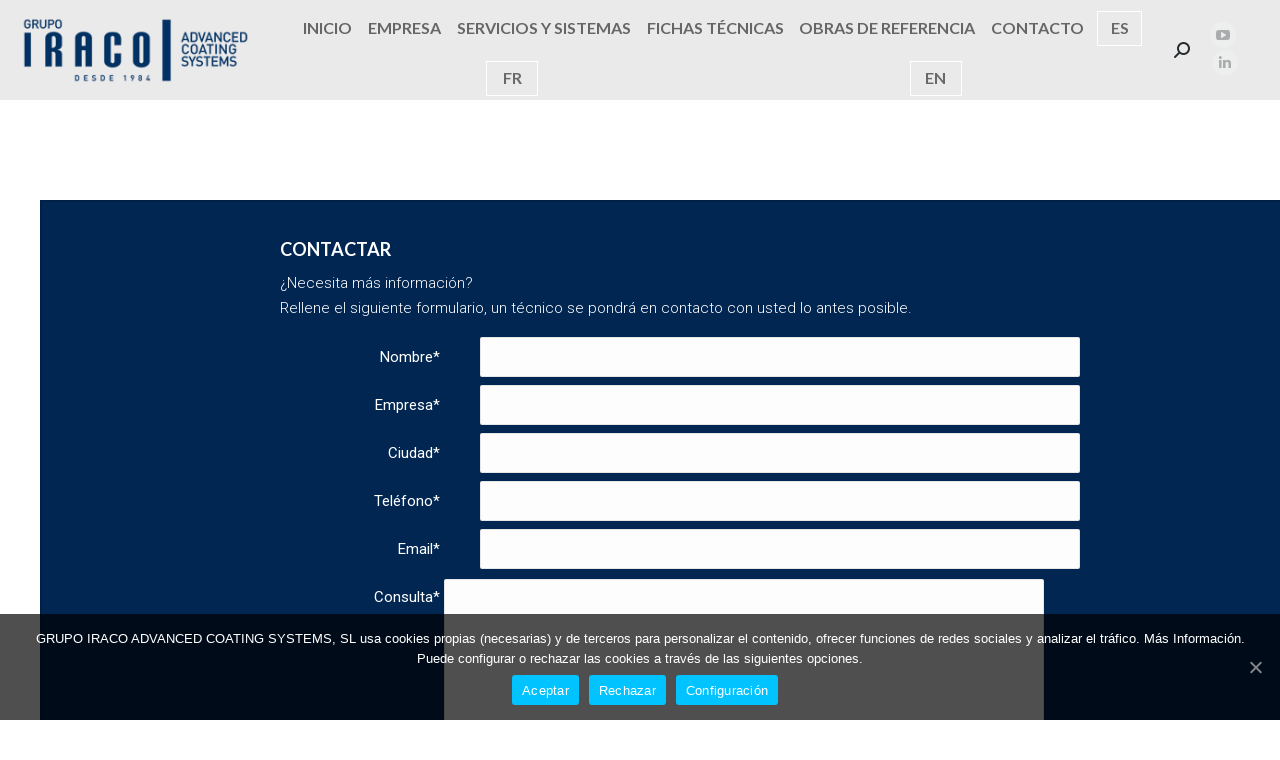

--- FILE ---
content_type: text/html; charset=UTF-8
request_url: https://www.grupoiraco.com/footer/
body_size: 14188
content:
<!DOCTYPE html>
<!--[if !(IE 6) | !(IE 7) | !(IE 8)  ]><!-->
<html lang="es-ES" class="no-js">
<!--<![endif]-->
<head>
	<meta charset="UTF-8" />
		<meta name="viewport" content="width=device-width, initial-scale=1, maximum-scale=1, user-scalable=0">
		<meta name="theme-color" content="#00c3ff"/>	<link rel="profile" href="https://gmpg.org/xfn/11" />
	        <script type="text/javascript">
            if (/Android|webOS|iPhone|iPad|iPod|BlackBerry|IEMobile|Opera Mini/i.test(navigator.userAgent)) {
                var originalAddEventListener = EventTarget.prototype.addEventListener,
                    oldWidth = window.innerWidth;

                EventTarget.prototype.addEventListener = function (eventName, eventHandler, useCapture) {
                    if (eventName === "resize") {
                        originalAddEventListener.call(this, eventName, function (event) {
                            if (oldWidth === window.innerWidth) {
                                return;
                            }
                            else if (oldWidth !== window.innerWidth) {
                                oldWidth = window.innerWidth;
                            }
                            if (eventHandler.handleEvent) {
                                eventHandler.handleEvent.call(this, event);
                            }
                            else {
                                eventHandler.call(this, event);
                            };
                        }, useCapture);
                    }
                    else {
                        originalAddEventListener.call(this, eventName, eventHandler, useCapture);
                    };
                };
            };
        </script>
		<title>footer &#8211; Grupo Iraco</title>
<link rel="alternate" hreflang="es-es" href="https://www.grupoiraco.com/footer/" />
<link rel="alternate" hreflang="fr-fr" href="https://www.grupoiraco.com/fr/footer/" />
<link rel="alternate" hreflang="en-us" href="https://www.grupoiraco.com/en/footer/" />
<link rel="alternate" hreflang="x-default" href="https://www.grupoiraco.com/footer/" />
<link rel='dns-prefetch' href='//fonts.googleapis.com' />
<link rel='dns-prefetch' href='//s.w.org' />
<link rel="alternate" type="application/rss+xml" title="Grupo Iraco &raquo; Feed" href="https://www.grupoiraco.com/feed/" />
<link rel="alternate" type="application/rss+xml" title="Grupo Iraco &raquo; Feed de los comentarios" href="https://www.grupoiraco.com/comments/feed/" />
		<script type="text/javascript">
			window._wpemojiSettings = {"baseUrl":"https:\/\/s.w.org\/images\/core\/emoji\/13.0.1\/72x72\/","ext":".png","svgUrl":"https:\/\/s.w.org\/images\/core\/emoji\/13.0.1\/svg\/","svgExt":".svg","source":{"concatemoji":"https:\/\/www.grupoiraco.com\/wp-includes\/js\/wp-emoji-release.min.js?ver=5.6.16"}};
			!function(e,a,t){var n,r,o,i=a.createElement("canvas"),p=i.getContext&&i.getContext("2d");function s(e,t){var a=String.fromCharCode;p.clearRect(0,0,i.width,i.height),p.fillText(a.apply(this,e),0,0);e=i.toDataURL();return p.clearRect(0,0,i.width,i.height),p.fillText(a.apply(this,t),0,0),e===i.toDataURL()}function c(e){var t=a.createElement("script");t.src=e,t.defer=t.type="text/javascript",a.getElementsByTagName("head")[0].appendChild(t)}for(o=Array("flag","emoji"),t.supports={everything:!0,everythingExceptFlag:!0},r=0;r<o.length;r++)t.supports[o[r]]=function(e){if(!p||!p.fillText)return!1;switch(p.textBaseline="top",p.font="600 32px Arial",e){case"flag":return s([127987,65039,8205,9895,65039],[127987,65039,8203,9895,65039])?!1:!s([55356,56826,55356,56819],[55356,56826,8203,55356,56819])&&!s([55356,57332,56128,56423,56128,56418,56128,56421,56128,56430,56128,56423,56128,56447],[55356,57332,8203,56128,56423,8203,56128,56418,8203,56128,56421,8203,56128,56430,8203,56128,56423,8203,56128,56447]);case"emoji":return!s([55357,56424,8205,55356,57212],[55357,56424,8203,55356,57212])}return!1}(o[r]),t.supports.everything=t.supports.everything&&t.supports[o[r]],"flag"!==o[r]&&(t.supports.everythingExceptFlag=t.supports.everythingExceptFlag&&t.supports[o[r]]);t.supports.everythingExceptFlag=t.supports.everythingExceptFlag&&!t.supports.flag,t.DOMReady=!1,t.readyCallback=function(){t.DOMReady=!0},t.supports.everything||(n=function(){t.readyCallback()},a.addEventListener?(a.addEventListener("DOMContentLoaded",n,!1),e.addEventListener("load",n,!1)):(e.attachEvent("onload",n),a.attachEvent("onreadystatechange",function(){"complete"===a.readyState&&t.readyCallback()})),(n=t.source||{}).concatemoji?c(n.concatemoji):n.wpemoji&&n.twemoji&&(c(n.twemoji),c(n.wpemoji)))}(window,document,window._wpemojiSettings);
		</script>
		<style type="text/css">
img.wp-smiley,
img.emoji {
	display: inline !important;
	border: none !important;
	box-shadow: none !important;
	height: 1em !important;
	width: 1em !important;
	margin: 0 .07em !important;
	vertical-align: -0.1em !important;
	background: none !important;
	padding: 0 !important;
}
</style>
	<link rel='stylesheet' id='fancybox.min-css'  href='https://www.grupoiraco.com/wp-content/plugins/lightbox-for-contact-form-7/assets/css/jquery.fancybox.min.css' type='text/css' media='all' />
<link rel='stylesheet' id='fancybox-style-css'  href='https://www.grupoiraco.com/wp-content/plugins/lightbox-for-contact-form-7/assets/css/fancybox-style.css' type='text/css' media='all' />
<link rel='stylesheet' id='reusablec-block-css-css'  href='https://www.grupoiraco.com/wp-content/plugins/reusable-content-blocks/includes/css/reusablec-block.css?ver=5.6.16' type='text/css' media='all' />
<link rel='stylesheet' id='wp-block-library-css'  href='https://www.grupoiraco.com/wp-includes/css/dist/block-library/style.min.css?ver=5.6.16' type='text/css' media='all' />
<link rel='stylesheet' id='wp-block-library-theme-css'  href='https://www.grupoiraco.com/wp-includes/css/dist/block-library/theme.min.css?ver=5.6.16' type='text/css' media='all' />
<link rel='stylesheet' id='contact-form-7-css'  href='https://www.grupoiraco.com/wp-content/plugins/contact-form-7/includes/css/styles.css?ver=5.3.2' type='text/css' media='all' />
<link rel='stylesheet' id='cookie-notice-front-css'  href='https://www.grupoiraco.com/wp-content/plugins/cookie-notice/css/front.min.css?ver=5.6.16' type='text/css' media='all' />
<link rel='stylesheet' id='rs-plugin-settings-css'  href='https://www.grupoiraco.com/wp-content/plugins/revslider/public/assets/css/rs6.css?ver=6.3.4' type='text/css' media='all' />
<style id='rs-plugin-settings-inline-css' type='text/css'>
#rs-demo-id {}
</style>
<link rel='stylesheet' id='wpml-legacy-dropdown-0-css'  href='https://www.grupoiraco.com/wp-content/plugins/sitepress-multilingual-cms/templates/language-switchers/legacy-dropdown/style.min.css?ver=1' type='text/css' media='all' />
<link rel='stylesheet' id='wpml-legacy-horizontal-list-0-css'  href='https://www.grupoiraco.com/wp-content/plugins/sitepress-multilingual-cms/templates/language-switchers/legacy-list-horizontal/style.min.css?ver=1' type='text/css' media='all' />
<link rel='stylesheet' id='wpml-menu-item-0-css'  href='https://www.grupoiraco.com/wp-content/plugins/sitepress-multilingual-cms/templates/language-switchers/menu-item/style.min.css?ver=1' type='text/css' media='all' />
<link rel='stylesheet' id='the7-Defaults-css'  href='https://www.grupoiraco.com/wp-content/uploads/smile_fonts/Defaults/Defaults.css?ver=5.6.16' type='text/css' media='all' />
<link rel='stylesheet' id='js_composer_front-css'  href='https://www.grupoiraco.com/wp-content/plugins/js_composer/assets/css/js_composer.min.css?ver=6.5.0' type='text/css' media='all' />
<link rel='stylesheet' id='dt-web-fonts-css'  href='https://fonts.googleapis.com/css?family=Open+Sans:400,600,700%7CRoboto:300,400,600,700%7CLato:300,400,600,700' type='text/css' media='all' />
<link rel='stylesheet' id='dt-main-css'  href='https://www.grupoiraco.com/wp-content/themes/dt-the7/css-lite/main.min.css?ver=9.7.0' type='text/css' media='all' />
<link rel='stylesheet' id='the7-font-css'  href='https://www.grupoiraco.com/wp-content/themes/dt-the7/fonts/icomoon-the7-font/icomoon-the7-font.min.css?ver=9.7.0' type='text/css' media='all' />
<link rel='stylesheet' id='the7-awesome-fonts-css'  href='https://www.grupoiraco.com/wp-content/themes/dt-the7/fonts/FontAwesome/css/all.min.css?ver=9.7.0' type='text/css' media='all' />
<link rel='stylesheet' id='the7-awesome-fonts-back-css'  href='https://www.grupoiraco.com/wp-content/themes/dt-the7/fonts/FontAwesome/back-compat.min.css?ver=9.7.0' type='text/css' media='all' />
<link rel='stylesheet' id='the7-wpbakery-css'  href='https://www.grupoiraco.com/wp-content/themes/dt-the7/css-lite/wpbakery.min.css?ver=9.7.0' type='text/css' media='all' />
<link rel='stylesheet' id='the7-core-css'  href='https://www.grupoiraco.com/wp-content/plugins/dt-the7-core/assets/css/post-type.min.css?ver=2.5.5.2' type='text/css' media='all' />
<link rel='stylesheet' id='dt-custom-css'  href='https://www.grupoiraco.com/wp-content/uploads/the7-css/custom.css?ver=31a2a3e855e2' type='text/css' media='all' />
<link rel='stylesheet' id='dt-media-css'  href='https://www.grupoiraco.com/wp-content/uploads/the7-css/media.css?ver=31a2a3e855e2' type='text/css' media='all' />
<link rel='stylesheet' id='the7-mega-menu-css'  href='https://www.grupoiraco.com/wp-content/uploads/the7-css/mega-menu.css?ver=31a2a3e855e2' type='text/css' media='all' />
<link rel='stylesheet' id='the7-elements-albums-portfolio-css'  href='https://www.grupoiraco.com/wp-content/uploads/the7-css/the7-elements-albums-portfolio.css?ver=31a2a3e855e2' type='text/css' media='all' />
<link rel='stylesheet' id='the7-elements-css'  href='https://www.grupoiraco.com/wp-content/uploads/the7-css/post-type-dynamic.css?ver=31a2a3e855e2' type='text/css' media='all' />
<link rel='stylesheet' id='style-css'  href='https://www.grupoiraco.com/wp-content/themes/dt-the7-child/style.css?ver=9.7.0' type='text/css' media='all' />
<link rel='stylesheet' id='ultimate-style-min-css'  href='https://www.grupoiraco.com/wp-content/plugins/Ultimate_VC_Addons/assets/min-css/ultimate.min.css?ver=3.19.8' type='text/css' media='all' />
<script type='text/javascript' src='https://www.grupoiraco.com/wp-includes/js/jquery/jquery.min.js?ver=3.5.1' id='jquery-core-js'></script>
<script type='text/javascript' src='https://www.grupoiraco.com/wp-includes/js/jquery/jquery-migrate.min.js?ver=3.3.2' id='jquery-migrate-js'></script>
<script type='text/javascript' src='https://www.grupoiraco.com/wp-content/plugins/lightbox-for-contact-form-7/assets/js/jquery.fancybox.min.js' id='fancybox.min-js'></script>
<script type='text/javascript' src='https://www.grupoiraco.com/wp-content/plugins/lightbox-for-contact-form-7/assets/js/fancybox-script.js' id='fancybox-script-js'></script>
<script type='text/javascript' id='wpml-cookie-js-extra'>
/* <![CDATA[ */
var wpml_cookies = {"wp-wpml_current_language":{"value":"es","expires":1,"path":"\/"}};
var wpml_cookies = {"wp-wpml_current_language":{"value":"es","expires":1,"path":"\/"}};
/* ]]> */
</script>
<script type='text/javascript' src='https://www.grupoiraco.com/wp-content/plugins/sitepress-multilingual-cms/res/js/cookies/language-cookie.js?ver=486900' id='wpml-cookie-js'></script>
<script type='text/javascript' id='cookie-notice-front-js-extra'>
/* <![CDATA[ */
var cnArgs = {"ajaxUrl":"https:\/\/www.grupoiraco.com\/wp-admin\/admin-ajax.php","nonce":"72d87e0275","hideEffect":"fade","position":"bottom","onScroll":"0","onScrollOffset":"100","onClick":"0","cookieName":"cookie_notice_accepted","cookieTime":"2592000","cookieTimeRejected":"2592000","cookiePath":"\/","cookieDomain":"","redirection":"0","cache":"0","refuse":"1","revokeCookies":"0","revokeCookiesOpt":"automatic","secure":"1","coronabarActive":"0"};
/* ]]> */
</script>
<script type='text/javascript' src='https://www.grupoiraco.com/wp-content/plugins/cookie-notice/js/front.min.js?ver=1.3.2' id='cookie-notice-front-js'></script>
<script type='text/javascript' src='https://www.grupoiraco.com/wp-content/plugins/revslider/public/assets/js/rbtools.min.js?ver=6.3.4' id='tp-tools-js'></script>
<script type='text/javascript' src='https://www.grupoiraco.com/wp-content/plugins/revslider/public/assets/js/rs6.min.js?ver=6.3.4' id='revmin-js'></script>
<script type='text/javascript' src='https://www.grupoiraco.com/wp-content/plugins/sitepress-multilingual-cms/templates/language-switchers/legacy-dropdown/script.min.js?ver=1' id='wpml-legacy-dropdown-0-js'></script>
<script type='text/javascript' id='dt-above-fold-js-extra'>
/* <![CDATA[ */
var dtLocal = {"themeUrl":"https:\/\/www.grupoiraco.com\/wp-content\/themes\/dt-the7","passText":"Para ver esta publicaci\u00f3n protegida, introduce la contrase\u00f1a debajo:","moreButtonText":{"loading":"Cargando...","loadMore":"Cargar m\u00e1s"},"postID":"277","ajaxurl":"https:\/\/www.grupoiraco.com\/wp-admin\/admin-ajax.php","REST":{"baseUrl":"https:\/\/www.grupoiraco.com\/wp-json\/the7\/v1","endpoints":{"sendMail":"\/send-mail"}},"contactMessages":{"required":"One or more fields have an error. Please check and try again.","terms":"Please accept the privacy policy.","fillTheCaptchaError":"Please, fill the captcha."},"captchaSiteKey":"","ajaxNonce":"707849b608","pageData":{"type":"page","template":"page","layout":null},"themeSettings":{"smoothScroll":"off","lazyLoading":false,"accentColor":{"mode":"solid","color":"#00c3ff"},"desktopHeader":{"height":100},"ToggleCaptionEnabled":"disabled","ToggleCaption":"Navigation","floatingHeader":{"showAfter":140,"showMenu":true,"height":80,"logo":{"showLogo":true,"html":"<img class=\" preload-me\" src=\"https:\/\/www.grupoiraco.com\/wp-content\/uploads\/2018\/07\/grupo-iraco-250.png\" srcset=\"https:\/\/www.grupoiraco.com\/wp-content\/uploads\/2018\/07\/grupo-iraco-250.png 250w, https:\/\/www.grupoiraco.com\/wp-content\/uploads\/2018\/07\/grupo-iraco-400.png 400w\" width=\"250\" height=\"76\"   sizes=\"250px\" alt=\"Grupo Iraco\" \/>","url":"https:\/\/www.grupoiraco.com\/"}},"topLine":{"floatingTopLine":{"logo":{"showLogo":false,"html":""}}},"mobileHeader":{"firstSwitchPoint":1040,"secondSwitchPoint":800,"firstSwitchPointHeight":60,"secondSwitchPointHeight":60,"mobileToggleCaptionEnabled":"disabled","mobileToggleCaption":"Men\u00fa"},"stickyMobileHeaderFirstSwitch":{"logo":{"html":"<img class=\" preload-me\" src=\"https:\/\/www.grupoiraco.com\/wp-content\/uploads\/2018\/07\/grupo-iraco-250.png\" srcset=\"https:\/\/www.grupoiraco.com\/wp-content\/uploads\/2018\/07\/grupo-iraco-250.png 250w, https:\/\/www.grupoiraco.com\/wp-content\/uploads\/2018\/07\/grupo-iraco-400.png 400w\" width=\"250\" height=\"76\"   sizes=\"250px\" alt=\"Grupo Iraco\" \/>"}},"stickyMobileHeaderSecondSwitch":{"logo":{"html":"<img class=\" preload-me\" src=\"https:\/\/www.grupoiraco.com\/wp-content\/uploads\/2018\/07\/grupo-iraco-250.png\" srcset=\"https:\/\/www.grupoiraco.com\/wp-content\/uploads\/2018\/07\/grupo-iraco-250.png 250w, https:\/\/www.grupoiraco.com\/wp-content\/uploads\/2018\/07\/grupo-iraco-400.png 400w\" width=\"250\" height=\"76\"   sizes=\"250px\" alt=\"Grupo Iraco\" \/>"}},"content":{"textColor":"#676b6d","headerColor":"#00c3ff"},"sidebar":{"switchPoint":992},"boxedWidth":"1280px","stripes":{"stripe1":{"textColor":"#676b6d","headerColor":"#262b2e"},"stripe2":{"textColor":"#ffffff","headerColor":"#ffffff"},"stripe3":{"textColor":"#262b2e","headerColor":"#262b2e"}}},"VCMobileScreenWidth":"768"};
var dtShare = {"shareButtonText":{"facebook":"Compartir en Facebook","twitter":"Tweet","pinterest":"Tweet","linkedin":"Compartir en Linkedin","whatsapp":"Compartir en Whatsapp"},"overlayOpacity":"85"};
/* ]]> */
</script>
<script type='text/javascript' src='https://www.grupoiraco.com/wp-content/themes/dt-the7/js-lite/above-the-fold.min.js?ver=9.7.0' id='dt-above-fold-js'></script>
<script type='text/javascript' src='https://www.grupoiraco.com/wp-includes/js/jquery/ui/core.min.js?ver=1.12.1' id='jquery-ui-core-js'></script>
<script type='text/javascript' src='https://www.grupoiraco.com/wp-content/plugins/Ultimate_VC_Addons/assets/min-js/ultimate.min.js?ver=3.19.8' id='ultimate-script-js'></script>
<script type='text/javascript' src='https://www.grupoiraco.com/wp-content/plugins/Ultimate_VC_Addons/assets/min-js/ultimate_bg.min.js?ver=3.19.8' id='ultimate-row-bg-js'></script>
<link rel="https://api.w.org/" href="https://www.grupoiraco.com/wp-json/" /><link rel="alternate" type="application/json" href="https://www.grupoiraco.com/wp-json/wp/v2/pages/277" /><link rel="EditURI" type="application/rsd+xml" title="RSD" href="https://www.grupoiraco.com/xmlrpc.php?rsd" />
<link rel="wlwmanifest" type="application/wlwmanifest+xml" href="https://www.grupoiraco.com/wp-includes/wlwmanifest.xml" /> 
<meta name="generator" content="WordPress 5.6.16" />
<link rel="canonical" href="https://www.grupoiraco.com/footer/" />
<link rel='shortlink' href='https://www.grupoiraco.com/?p=277' />
<link rel="alternate" type="application/json+oembed" href="https://www.grupoiraco.com/wp-json/oembed/1.0/embed?url=https%3A%2F%2Fwww.grupoiraco.com%2Ffooter%2F" />
<link rel="alternate" type="text/xml+oembed" href="https://www.grupoiraco.com/wp-json/oembed/1.0/embed?url=https%3A%2F%2Fwww.grupoiraco.com%2Ffooter%2F&#038;format=xml" />
<meta name="generator" content="WPML ver:4.8.6 stt:1,4,2;" />
<!-- start Simple Custom CSS and JS -->
<style type="text/css">
.footer .textwidget a {
  color: #ffffff;
}
  

</style>
<!-- end Simple Custom CSS and JS -->
<!-- start Simple Custom CSS and JS -->
<style type="text/css">
/* espacio entre iconos */ 
.vc_column_container> .vc_column-inner {
    padding-left: 3%;
    padding-right: 3%;
}</style>
<!-- end Simple Custom CSS and JS -->
<!-- start Simple Custom CSS and JS -->
<style type="text/css">
/* Añade aquí tu código CSS */ 
.cn-button.bootstrap {
    color: #fff;
    background: #00c3ff;
}

</style>
<!-- end Simple Custom CSS and JS -->
<!-- start Simple Custom CSS and JS -->
<style type="text/css">

#page .content-rollover-layout-list .post-entry-content:before {
    top: 50px;
}

</style>
<!-- end Simple Custom CSS and JS -->
<!-- start Simple Custom CSS and JS -->
<style type="text/css">
/* top pading post title */ 

.post-entry-title-content .entry-title {
  margin-top: 0px !important;
}

</style>
<!-- end Simple Custom CSS and JS -->
<!-- start Simple Custom CSS and JS -->
<style type="text/css">

</style>
<!-- end Simple Custom CSS and JS -->
<!-- start Simple Custom CSS and JS -->
<style type="text/css">
/* Añade aquí tu código CSS.

Por ejemplo:
.ejemplo {
    color: red;
}

Para mejorar tu conocimiento sobre CSS knowledge echa un vistazo a http://www.w3schools.com/css/css_syntax.asp

Fin del comentario */ 

.wf-wrap {
    padding: 30px
}
</style>
<!-- end Simple Custom CSS and JS -->
<!-- start Simple Custom CSS and JS -->
<style type="text/css">
CSS PLUGIN
.masthead:not(.side-header).full-width .top-bar,
  .top-bar .masthead.side-header-menu-icon,
  .masthead:not(.side-header).full-width .header-bar,
  .header-bar .masthead.side-header-menu-icon,
  .masthead:not(.side-header).full-width .mobile-header-bar,
  .mobile-header-bar .masthead.side-header-menu-icon, #phantom {
    padding-left: 20px !important;
    padding-right: 20px !important;
    padding-bottom: 0px !important;
  }
.menu-item-language a {
    margin: 0px !important!;
    padding: 10px !important!;
    height: 5px;
    color: #696969;
}
.menu-item-language  {
    border: 1px solid #fff !important;
    padding: 0px;
    margin: 3px;
font-size: 10pt !important;
     max-width: 50px;
}


.blanco {
color:#fff;
}

.vc_cta3_content-container a {
color:#000;    
padding: 20px 50px;
text-decoration:none;
background-color:#ccc;

}
.vc_cta3_content-container p {
    margin-bottom: 20px;
}

/* --------------- links --------------- */
.demanda_fichas {
    margin: 20px;
    margin-top: 25px;
    background-color: #5ea0d9;
}
.demanda_fichas a {
    color: #fff;
    padding: 15px;
    display: block;
    font-weight: 400;
}
/* --------------- homepage ---------------- */
div#lang_sel {
    background: none;
    width: auto;
}
.wpml-ls-legacy-dropdown a {
    border: none;
background:none !important;
}

.aquaproimg {
    margin-bottom: 10px;
   margin-top:-30px;
}
.bola_aquapro{
    z-index: 999;
    display: block;
    visibility: visible;
    position: absolute;
right: 50px;
    top: -271px;
}
@media  (max-width: 980px) {
.bola_aquapro{
   
    top: -150px;
 max-width: 80%;
}
}

@media  (max-width: 768px) {
.bola_aquapro{
    position: relative;

    text-align: center !important;
    max-width: 80%;
    margin: auto !important;
    margin-bottom: 50px !important;
    right: auto;
    top: auto;
}
}


.hometitle {
    padding: 10px;
    text-align: center;
    color: #fff;
  font-size: 25px;
  font-family: lato;
    font-Weight: 300;
    background-color: #307cc3;
}

#main {
    padding: 0px 0 50px 0;
margin-top: 0px!important;
}

.normal img {
    opacity: 0.15;
    filter: alpha(opacity=50);
}

.logos img {
    max-width: 100px;
    height: auto;
}

.notis .vc_gitem-col{
    padding-top:0px;
    padding-bottom:0px;
}
.tira_videos .vc_single_image-wrapper {
    background-color:#001a4d;
}

.tira_videos  .vc_gitem_row .vc_gitem-col {
    padding: 0px;
    padding-left: 1px;
    padding-right: 1px;
}

/*footer*/
.fondo_blue0 {
    left: 0px !important;
    padding-left: 0px !important;
    padding-right: 0px !important;
}

.fondo_blue {
    left: 0px !important;
    padding-left: 0px !important;
    padding-right: 0px !important;
}
/* ---------------------- */
.dt-fancy-title{
width:100%;
}

#main {
   padding: 0px;
}

.barraderecha {
text-align:left;
line-height:auto;
background-color:#eee;
padding:15px;
padding-top:50px;
margin-top:-35px;
}
@media (max-width: 700px) {
.barraderecha {
padding-top:15px;
margin-top: 0px;
}
}
.barraderecha ul {
padding-left:0px;
margin-left:0px;
}
.barraderecha ul li a:active{
color:#00c3ff ;
}
.barraderecha ul li a, .barraderecha ul li a:visited{
color:#000 ;
}
.barraderecha ul li ul {
padding-left:0px;
margin-left:0px;
}
.barraderecha ul li ul li{
margin-top: 0px;
    padding-top: 0px;
}
.barraderecha ul li ul li a{
font-weight:300;
}


ul {
    padding-left: 25px;
}
.ult_exp_content {
    padding: 0px;
    text-align: justify;
    background-color: #fafafa;
    transition: background-color .5s;
    margin-top: 20px;

}
.ult_ecpsub_cont {
   text-align: justify !important;
}
.ult_ecpsub_cont p{
padding-left: 15px;
padding-right: 15px;
}

.fullwidth, .fullwidth a button{
width:100% !important;
}

h1, h2, h4, h5, h6, h1 a, h2 a, h4 a, h5 a, h6 a, h1 a:hover, h2 a:hover, h4 a:hover, h5 a:hover, h6 a:hover, .h1-size, .entry-title.h1-size, .h2-size, .entry-title.h2-size, h1.entry-title, h2.entry-title, .h4-size, .entry-title.h4-size, .h5-size, .entry-title.h5-size, .h6-size, .entry-title.h6-size, .header-color, .color-title {

    margin-top: 30px;
}
h3, h4,  h5 {
color:#003366 !important;
}
h6 {
margin:0px;
font-size:8pt;
line-height:8pt;
color:#000;
}

.content table, .content td, .content th {
    border: none;
}

.wpb_accordion_section.group {
    background-color: #f2f2f2;
    padding-left: 20px;
}

.wpb_accordion_section.group span {
    font-size: 15pt;
    color: #071831 !important;
    font-weight: 500;
    padding-left: 2;
}

/*breadcrumbs background color*/
.page-title .breadcrumbs {
background-color: rgba(0, 0, 0, 0.05);
}
.content{
text-align:justify;
}

h2.wpb_heading.wpb_video_heading {
    font-size: 14px;
    text-align: center;
    color: #FFF;
    /* bottom: 0; */
    /* position: absolute; */
    /* bottom: 0px; */
    position: absolute;
    z-index: 100;
    margin-top: 150px;
    width: 100%;
}

.page-title .wf-table {
    padding: 30px 0 0px 0;
}
#cajavideo{
color:#FFF;
margin-top:50px;
}

.formulario {
color:#FFF;
}

.formulario h3{
font-weight:bold;
}

.formulario input.wpcf7-form-control.wpcf7-text.wpcf7-validates-as-required, .formulario .wpcf7-textarea {
    width: 75%;
    display: inline-block;
}

.wpcf7-not-valid-tip {
    display: block;
}
.formulario .wpcf7-textarea {
    height: 150px;
    margin-top: 8px;
}

.formulario p {
    width: 100%;
    float: none;
}
.formulario p.label {
    width: 20%;
    /* float: left; */
    height: 24px;
    margin-top: 14px;
    text-align: right;
    display: inline-block;
    font-weight: 500;
    text-align: right;
}
.formulario .enviar_formulario {
    border: 2px solid #fff;
    float: right;
    margin-top: 20px;
	margin-right: 0px;
	margin-left: 0px;
}

@media screen and (max-width: 768px) {

.formulario input.wpcf7-form-control.wpcf7-text.wpcf7-validates-as-required, .formulario .wpcf7-textarea {
    width: 100%;
   display:block;
}


.formulario p.label {
    width: 100%;
   display:block;
text-align:left;
}
}

.fondo_blue0, .fondo_blue{
background-color: rgb(0, 38, 81);
color:#fff !important;
}
.fondo_blue0 {
border-bottom: 6px solid #11447d;
color:#fff !important;
}

/*quitar link portfolio*/ 
.portfolio-shortcode .post a, .portfolio-shortcode .post .post-entry-content {
    pointer-events: none;
}
.portfolio-shortcode .post-entry-content .project-links-container {
    display:none;
}
/*
.masthead.inline-header.justify.widgets.full-width.dividers.masthead-mobile {
    background-color: #001a4d;
}/*
.dt-mobile-menu-icon .lines, .dt-mobile-menu-icon .lines:before, .dt-mobile-menu-icon .lines:after {
    background-color: #fff !important;
}




</style>
<!-- end Simple Custom CSS and JS -->
<meta property="og:site_name" content="Grupo Iraco" />
<meta property="og:title" content="footer" />
<meta property="og:url" content="https://www.grupoiraco.com/footer/" />
<meta property="og:type" content="article" />
<style type="text/css">.recentcomments a{display:inline !important;padding:0 !important;margin:0 !important;}</style><meta name="generator" content="Powered by WPBakery Page Builder - drag and drop page builder for WordPress."/>
<meta name="generator" content="Powered by Slider Revolution 6.3.4 - responsive, Mobile-Friendly Slider Plugin for WordPress with comfortable drag and drop interface." />
<link rel="icon" href="https://www.grupoiraco.com/wp-content/uploads/2017/07/favicon.ico" type="image/x-icon" sizes="16x16"/><script type="text/javascript">function setREVStartSize(e){
			//window.requestAnimationFrame(function() {				 
				window.RSIW = window.RSIW===undefined ? window.innerWidth : window.RSIW;	
				window.RSIH = window.RSIH===undefined ? window.innerHeight : window.RSIH;	
				try {								
					var pw = document.getElementById(e.c).parentNode.offsetWidth,
						newh;
					pw = pw===0 || isNaN(pw) ? window.RSIW : pw;
					e.tabw = e.tabw===undefined ? 0 : parseInt(e.tabw);
					e.thumbw = e.thumbw===undefined ? 0 : parseInt(e.thumbw);
					e.tabh = e.tabh===undefined ? 0 : parseInt(e.tabh);
					e.thumbh = e.thumbh===undefined ? 0 : parseInt(e.thumbh);
					e.tabhide = e.tabhide===undefined ? 0 : parseInt(e.tabhide);
					e.thumbhide = e.thumbhide===undefined ? 0 : parseInt(e.thumbhide);
					e.mh = e.mh===undefined || e.mh=="" || e.mh==="auto" ? 0 : parseInt(e.mh,0);		
					if(e.layout==="fullscreen" || e.l==="fullscreen") 						
						newh = Math.max(e.mh,window.RSIH);					
					else{					
						e.gw = Array.isArray(e.gw) ? e.gw : [e.gw];
						for (var i in e.rl) if (e.gw[i]===undefined || e.gw[i]===0) e.gw[i] = e.gw[i-1];					
						e.gh = e.el===undefined || e.el==="" || (Array.isArray(e.el) && e.el.length==0)? e.gh : e.el;
						e.gh = Array.isArray(e.gh) ? e.gh : [e.gh];
						for (var i in e.rl) if (e.gh[i]===undefined || e.gh[i]===0) e.gh[i] = e.gh[i-1];
											
						var nl = new Array(e.rl.length),
							ix = 0,						
							sl;					
						e.tabw = e.tabhide>=pw ? 0 : e.tabw;
						e.thumbw = e.thumbhide>=pw ? 0 : e.thumbw;
						e.tabh = e.tabhide>=pw ? 0 : e.tabh;
						e.thumbh = e.thumbhide>=pw ? 0 : e.thumbh;					
						for (var i in e.rl) nl[i] = e.rl[i]<window.RSIW ? 0 : e.rl[i];
						sl = nl[0];									
						for (var i in nl) if (sl>nl[i] && nl[i]>0) { sl = nl[i]; ix=i;}															
						var m = pw>(e.gw[ix]+e.tabw+e.thumbw) ? 1 : (pw-(e.tabw+e.thumbw)) / (e.gw[ix]);					
						newh =  (e.gh[ix] * m) + (e.tabh + e.thumbh);
					}				
					if(window.rs_init_css===undefined) window.rs_init_css = document.head.appendChild(document.createElement("style"));					
					document.getElementById(e.c).height = newh+"px";
					window.rs_init_css.innerHTML += "#"+e.c+"_wrapper { height: "+newh+"px }";				
				} catch(e){
					console.log("Failure at Presize of Slider:" + e)
				}					   
			//});
		  };</script>
<style type="text/css" data-type="vc_shortcodes-custom-css">.vc_custom_1530553519895{border-top-width: 2px !important;border-right-width: 2px !important;border-bottom-width: 2px !important;border-left-width: 2px !important;border-left-color: #002147 !important;border-left-style: solid !important;border-right-color: #002147 !important;border-right-style: solid !important;border-top-color: #002147 !important;border-top-style: solid !important;border-bottom-color: #002147 !important;border-bottom-style: solid !important;}</style><noscript><style> .wpb_animate_when_almost_visible { opacity: 1; }</style></noscript><style id='the7-custom-inline-css' type='text/css'>
.masthead:not(.side-header).full-width .top-bar,
  .top-bar .masthead.side-header-menu-icon,
  .masthead:not(.side-header).full-width .header-bar,
  .header-bar .masthead.side-header-menu-icon,
  .masthead:not(.side-header).full-width .mobile-header-bar,
  .mobile-header-bar .masthead.side-header-menu-icon, #phantom {
    padding-left: 20px;
    padding-right: 20px;
  }
.menu-item-language a {
    margin: 0px !important;
    padding: 10px !important;
    height: 5px;
    color: #696969;
}
.menu-item-language {
    border: 1px solid #fff !important;
    padding: 4px 0;
    font-size: 10pt !important;
    max-width: 50px;
    max-height: 35px;
    align-items:center;
    margin: auto 5px;
}
.top-header .outside-item-remove-margin.main-nav > li:last-child > a {
    margin-right: inherit;
}


.blanco {
color:#fff;
}

.vc_cta3_content-container a {
color:#000;    
padding: 20px 50px;
text-decoration:none;
background-color:#ccc;

}
.vc_cta3_content-container p {
    margin-bottom: 20px;
}

/* --------------- links --------------- */
.demanda_fichas {
    margin: 20px;
    margin-top: 25px !important;
    background-color: #5ea0d9;
}
.demanda_fichas a {
    color: #fff;
    padding: 15px !important;
    display: block;
    font-weight: 400;
}
/* --------------- homepage ---------------- */
div#lang_sel {
    background: none;
    width: auto;
}
.wpml-ls-legacy-dropdown a {
    border: none;
background:none !important;
}

.aquaproimg {
    margin-bottom: 10px;
   margin-top:-30px;
}
.bola_aquapro{
    z-index: 999;
    display: block;
    visibility: visible;
    position: absolute;
right: 50px;
    top: -271px;
}
@media  (max-width: 980px) {
.bola_aquapro{
   
    top: -150px;
 max-width: 80%;
}
}

@media  (max-width: 768px) {
.bola_aquapro{
    position: relative;

    text-align: center !important;
    max-width: 80%;
    margin: auto !important;
    margin-bottom: 50px !important;
    right: auto;
    top: auto;
}
}


.hometitle {
    padding: 10px;
    text-align: center;
    color: #fff;
    background-color: #307cc3;
}

#main {
    padding: 0px 0 50px 0;
margin-top: 0px!important;
}

.normal img {
    opacity: 0.15;
    filter: alpha(opacity=50);
}

.logos img {
    max-width: 100px;
    height: auto;
}

.notis .vc_gitem-col{
    padding-top:0px;
    padding-bottom:0px;
}
.tira_videos .vc_single_image-wrapper {
    background-color:#001a4d;
}

.tira_videos  .vc_gitem_row .vc_gitem-col {
    padding: 0px;
    padding-left: 1px;
    padding-right: 1px;
}

/* ---------------------- */
.dt-fancy-title{
width:100%;
}

#main {
   padding: 0px;
}

.barraderecha {
text-align:left;
line-height:auto;
background-color:#eee;
padding:15px;
padding-top:50px;
margin-top:-35px;
}
@media (max-width: 700px) {
.barraderecha {
padding-top:15px;
margin-top: 0px;
}
}
.barraderecha ul {
padding-left:0px;
margin-left:0px;
}
.barraderecha ul li a:active{
color:#00c3ff ;
}
.barraderecha ul li a, .barraderecha ul li a:visited{
color:#000 ;
}
.barraderecha ul li ul {
padding-left:0px;
margin-left:0px;
}
.barraderecha ul li ul li{
margin-top: 0px;
    padding-top: 0px;
}
.barraderecha ul li ul li a{
font-weight:300;
}


ul {
    padding-left: 25px;
}
.ult_exp_content {
    padding: 0px;
    text-align: justify;
    background-color: #fafafa;
    transition: background-color .5s;
    margin-top: 20px;

}
.ult_ecpsub_cont {
   text-align: justify !important;
}
.ult_ecpsub_cont p{
padding-left: 15px;
padding-right: 15px;
}

.fullwidth, .fullwidth a button{
width:100% !important;
}

h1, h2, h4, h5, h6, h1 a, h2 a, h4 a, h5 a, h6 a, h1 a:hover, h2 a:hover, h4 a:hover, h5 a:hover, h6 a:hover, .h1-size, .entry-title.h1-size, .h2-size, .entry-title.h2-size, h1.entry-title, h2.entry-title, .h4-size, .entry-title.h4-size, .h5-size, .entry-title.h5-size, .h6-size, .entry-title.h6-size, .header-color, .color-title {

    margin-top: 30px;
}
h3, h4,  h5 {
color:#003366 !important;
}
h6 {
margin:0px;
font-size:8pt;
line-height:8pt;
color:#000;
}

.content table, .content td, .content th {
    border: none;
}

.wpb_accordion_section.group {
    background-color: #f2f2f2;
    padding-left: 20px;
}

.wpb_accordion_section.group span {
    font-size: 15pt;
    color: #071831 !important;
    font-weight: 500;
    padding-left: 2;
}

/*breadcrumbs background color*/
.page-title .breadcrumbs {
background-color: rgba(0, 0, 0, 0.05);
}
.content{
text-align:justify;
}

h2.wpb_heading.wpb_video_heading {
    font-size: 14px;
    text-align: center;
    color: #FFF;
    /* bottom: 0; */
    /* position: absolute; */
    /* bottom: 0px; */
    position: absolute;
    z-index: 100;
    margin-top: 150px;
    width: 100%;
}

.page-title .wf-table {
    padding: 30px 0 0px 0;
}
#cajavideo{
color:#FFF;
margin-top:50px;
}

.formulario {
color:#FFF;
}

.formulario h3{
font-weight:bold;
}

.formulario input.wpcf7-form-control.wpcf7-text.wpcf7-validates-as-required, .formulario .wpcf7-textarea {
    width: 75%;
    display: inline-block;
}
.wpcf7-not-valid-tip {
    display: yes !important;
}


.formulario .wpcf7-textarea {
    height: 150px;
    margin-top: 8px;
}

.formulario p {
    width: 100%;
    float: none;
}
.formulario p.label {
    width: 20%;
    /* float: left; */
    height: 24px;
    margin-top: 14px;
    text-align: right;
    display: inline-block;
    font-weight: 500;
    text-align: right;
}
.formulario .enviar_formulario {
    border: 2px solid #fff;
    float: right;
    margin-top: 20px;
}

@media screen and (max-width: 768px) {

.formulario input.wpcf7-form-control.wpcf7-text.wpcf7-validates-as-required, .formulario .wpcf7-textarea {
    width: 100%;
   display:block;
}


.formulario p.label {
    width: 100%;
   display:block;
text-align:left;
}
	.myclass .shortcode-single-image-wrap  img {
    max-width: 135px;
}
}

.fondo_blue0, .fondo_blue{
background-color: rgb(0, 38, 81);
color:#fff !important;
}
.fondo_blue0 {
border-bottom: 6px solid #11447d;
color:#fff !important;
}


/*espacio menu-fichas codigo*/
.wf-container-main {
    padding-top: 50px;
}

/*centrar aceptacion formulario*/
.wpcf7-form span.acceptance-415 input[type=checkbox]{ width: 10px; height: 10px; margin: 0;}
.wpcf7-form span.acceptance-41{top:20px;}

/*quitar link portfolio*/ 
.portfolio-shortcode .post a, .portfolio-shortcode .post .post-entry-content {
    pointer-events: none;
}
.portfolio-shortcode .post-entry-content .project-links-container {
    display:none;
}


/*
.masthead.inline-header.justify.widgets.full-width.dividers.masthead-mobile {
    background-color: #001a4d;
}/*
.dt-mobile-menu-icon .lines, .dt-mobile-menu-icon .lines:before, .dt-mobile-menu-icon .lines:after {
    background-color: #fff !important;
}






</style>
</head>
<body data-rsssl=1 class="page-template-default page page-id-277 wp-embed-responsive cookies-not-set the7-core-ver-2.5.5.2 title-off dt-responsive-on right-mobile-menu-close-icon ouside-menu-close-icon mobile-hamburger-close-bg-enable mobile-hamburger-close-bg-hover-enable  fade-medium-mobile-menu-close-icon fade-small-menu-close-icon srcset-enabled btn-flat custom-btn-color custom-btn-hover-color phantom-fade phantom-disable-decoration phantom-main-logo-on sticky-mobile-header top-header first-switch-logo-center first-switch-menu-left second-switch-logo-center second-switch-menu-left layzr-loading-on popup-message-style dt-fa-compatibility the7-ver-9.7.0 wpb-js-composer js-comp-ver-6.5.0 vc_responsive">
<!-- The7 9.7.0 -->

<div id="page" >
	<a class="skip-link screen-reader-text" href="#content">Saltar al contenido</a>

<div class="masthead inline-header justify widgets full-height full-width shadow-mobile-header-decoration small-mobile-menu-icon mobile-menu-icon-bg-on mobile-menu-icon-hover-bg-on dt-parent-menu-clickable show-sub-menu-on-hover"  role="banner">

	<div class="top-bar top-bar-empty">
	<div class="top-bar-bg" ></div>
	<div class="mini-widgets left-widgets"></div><div class="mini-widgets right-widgets"></div></div>

	<header class="header-bar">

		<div class="branding">
	<div id="site-title" class="assistive-text">Grupo Iraco</div>
	<div id="site-description" class="assistive-text">Líderes en la implantación de sistemas de impermeabilización.</div>
	<a class="same-logo" href="https://www.grupoiraco.com/"><img class=" preload-me" src="https://www.grupoiraco.com/wp-content/uploads/2018/07/grupo-iraco-250.png" srcset="https://www.grupoiraco.com/wp-content/uploads/2018/07/grupo-iraco-250.png 250w, https://www.grupoiraco.com/wp-content/uploads/2018/07/grupo-iraco-400.png 400w" width="250" height="76"   sizes="250px" alt="Grupo Iraco" /></a></div>

		<ul id="primary-menu" class="main-nav outside-item-remove-margin" role="menubar"><li class="menu-item menu-item-type-post_type menu-item-object-page menu-item-home menu-item-1477 first" role="presentation"><a href='https://www.grupoiraco.com/' data-level='1' role="menuitem"><span class="menu-item-text"><span class="menu-text">INICIO</span></span></a></li> <li class="menu-item menu-item-type-post_type menu-item-object-page menu-item-has-children menu-item-1420 has-children" role="presentation"><a href='https://www.grupoiraco.com/presentacion-grupo-iraco/' data-level='1' role="menuitem"><span class="menu-item-text"><span class="menu-text">EMPRESA</span></span></a><ul class="sub-nav level-arrows-on" role="menubar"><li class="menu-item menu-item-type-post_type menu-item-object-page menu-item-407 first" role="presentation"><a href='https://www.grupoiraco.com/presentacion-grupo-iraco/' data-level='2' role="menuitem"><span class="menu-item-text"><span class="menu-text">Presentación Grupo Iraco</span></span></a></li> <li class="menu-item menu-item-type-post_type menu-item-object-page menu-item-415" role="presentation"><a href='https://www.grupoiraco.com/clientes/' data-level='2' role="menuitem"><span class="menu-item-text"><span class="menu-text">Clientes</span></span></a></li> </ul></li> <li class="menu-item menu-item-type-custom menu-item-object-custom menu-item-has-children menu-item-409 has-children" role="presentation"><a href='#' data-level='1' role="menuitem"><span class="menu-item-text"><span class="menu-text">Servicios y sistemas</span></span></a><ul class="sub-nav level-arrows-on" role="menubar"><li class="menu-item menu-item-type-post_type menu-item-object-page menu-item-has-children menu-item-1033 first has-children" role="presentation"><a href='https://www.grupoiraco.com/impermeabilizacion/' data-level='2' role="menuitem"><span class="menu-item-text"><span class="menu-text">Impermeabilización</span></span></a><ul class="sub-nav level-arrows-on" role="menubar"><li class="menu-item menu-item-type-post_type menu-item-object-post menu-item-1042 first" role="presentation"><a href='https://www.grupoiraco.com/sistemas-ajardinados/' data-level='3' role="menuitem"><span class="menu-item-text"><span class="menu-text">Sistemas Ajardinados</span></span></a></li> <li class="menu-item menu-item-type-post_type menu-item-object-post menu-item-1481" role="presentation"><a href='https://www.grupoiraco.com/sistemas-laminares-bituminosos-app-sbs/' data-level='3' role="menuitem"><span class="menu-item-text"><span class="menu-text">Sistemas Laminares Bituminosos</span></span></a></li> <li class="menu-item menu-item-type-post_type menu-item-object-post menu-item-1043" role="presentation"><a href='https://www.grupoiraco.com/sistemas-laminares-sinteticos/' data-level='3' role="menuitem"><span class="menu-item-text"><span class="menu-text">Sistemas Laminares Sintéticos</span></span></a></li> <li class="menu-item menu-item-type-post_type menu-item-object-post menu-item-1041" role="presentation"><a href='https://www.grupoiraco.com/sistemas-de-impermeabilizacion-continuos/' data-level='3' role="menuitem"><span class="menu-item-text"><span class="menu-text">Sistemas de impermeabilización continuos</span></span></a></li> <li class="menu-item menu-item-type-post_type menu-item-object-post menu-item-1040" role="presentation"><a href='https://www.grupoiraco.com/sistemas-de-impermeabilizacion-cementosa/' data-level='3' role="menuitem"><span class="menu-item-text"><span class="menu-text">Sistemas de impermeabilización cementosa</span></span></a></li> <li class="menu-item menu-item-type-post_type menu-item-object-post menu-item-1037" role="presentation"><a href='https://www.grupoiraco.com/sistemas-inyectados/' data-level='3' role="menuitem"><span class="menu-item-text"><span class="menu-text">Sistemas inyectados</span></span></a></li> <li class="menu-item menu-item-type-post_type menu-item-object-post menu-item-1046" role="presentation"><a href='https://www.grupoiraco.com/revestimientos-protectores-y-pinturas/' data-level='3' role="menuitem"><span class="menu-item-text"><span class="menu-text">Revestimientos protectores y pinturas</span></span></a></li> </ul></li> <li class="menu-item menu-item-type-post_type menu-item-object-page menu-item-has-children menu-item-1035 has-children" role="presentation"><a href='https://www.grupoiraco.com/separadores-y-drenajes/' data-level='2' role="menuitem"><span class="menu-item-text"><span class="menu-text">Separadores y drenajes</span></span></a><ul class="sub-nav level-arrows-on" role="menubar"><li class="menu-item menu-item-type-post_type menu-item-object-post menu-item-1421 first" role="presentation"><a href='https://www.grupoiraco.com/separadores/' data-level='3' role="menuitem"><span class="menu-item-text"><span class="menu-text">Separadores</span></span></a></li> <li class="menu-item menu-item-type-post_type menu-item-object-post menu-item-1422" role="presentation"><a href='https://www.grupoiraco.com/drenajes/' data-level='3' role="menuitem"><span class="menu-item-text"><span class="menu-text">Drenajes</span></span></a></li> </ul></li> <li class="menu-item menu-item-type-post_type menu-item-object-page menu-item-has-children menu-item-1032 has-children" role="presentation"><a href='https://www.grupoiraco.com/aislamiento/' data-level='2' role="menuitem"><span class="menu-item-text"><span class="menu-text">Aislamiento</span></span></a><ul class="sub-nav level-arrows-on" role="menubar"><li class="menu-item menu-item-type-post_type menu-item-object-post menu-item-1423 first" role="presentation"><a href='https://www.grupoiraco.com/sistemas-de-aislamiento-termico/' data-level='3' role="menuitem"><span class="menu-item-text"><span class="menu-text">Sistemas de aislamiento térmico</span></span></a></li> <li class="menu-item menu-item-type-post_type menu-item-object-post menu-item-1424" role="presentation"><a href='https://www.grupoiraco.com/aislamiento-acustico/' data-level='3' role="menuitem"><span class="menu-item-text"><span class="menu-text">Sistemas de aislamiento acústico</span></span></a></li> </ul></li> <li class="menu-item menu-item-type-post_type menu-item-object-page menu-item-has-children menu-item-1034 has-children" role="presentation"><a href='https://www.grupoiraco.com/rellenos-recrecidos-y-pavimentos/' data-level='2' role="menuitem"><span class="menu-item-text"><span class="menu-text">Rellenos, recrecidos y pavimentos</span></span></a><ul class="sub-nav level-arrows-on" role="menubar"><li class="menu-item menu-item-type-post_type menu-item-object-post menu-item-1425 first" role="presentation"><a href='https://www.grupoiraco.com/rellenos-y-recrecidos/' data-level='3' role="menuitem"><span class="menu-item-text"><span class="menu-text">Rellenos y recrecidos</span></span></a></li> <li class="menu-item menu-item-type-post_type menu-item-object-post menu-item-1427" role="presentation"><a href='https://www.grupoiraco.com/pavimentos-y-soportes/' data-level='3' role="menuitem"><span class="menu-item-text"><span class="menu-text">Pavimentos y soportes</span></span></a></li> <li class="menu-item menu-item-type-post_type menu-item-object-post menu-item-1426" role="presentation"><a href='https://www.grupoiraco.com/pavimentos-tecnicos/' data-level='3' role="menuitem"><span class="menu-item-text"><span class="menu-text">Pavimentos técnicos</span></span></a></li> </ul></li> </ul></li> <li class="menu-item menu-item-type-custom menu-item-object-custom menu-item-has-children menu-item-410 has-children" role="presentation"><a href='#' data-level='1' role="menuitem"><span class="menu-item-text"><span class="menu-text">Fichas Técnicas</span></span></a><ul class="sub-nav level-arrows-on" role="menubar"><li class="menu-item menu-item-type-post_type menu-item-object-page menu-item-741 first" role="presentation"><a href='https://www.grupoiraco.com/fichas-de-producto-2/' data-level='2' role="menuitem"><span class="menu-item-text"><span class="menu-text">Fichas de Producto</span></span></a></li> <li class="menu-item menu-item-type-post_type menu-item-object-page menu-item-742" role="presentation"><a href='https://www.grupoiraco.com/fichas-de-sistema/' data-level='2' role="menuitem"><span class="menu-item-text"><span class="menu-text">Fichas de Sistema</span></span></a></li> </ul></li> <li class="menu-item menu-item-type-post_type menu-item-object-page menu-item-743" role="presentation"><a href='https://www.grupoiraco.com/obras-de-referencia/' data-level='1' role="menuitem"><span class="menu-item-text"><span class="menu-text">Obras de Referencia</span></span></a></li> <li class="menu-item menu-item-type-post_type menu-item-object-page menu-item-740" role="presentation"><a href='https://www.grupoiraco.com/contacto/' data-level='1' role="menuitem"><span class="menu-item-text"><span class="menu-text">Contacto</span></span></a></li> <li class="menu-item-language menu-item-language-current menu-item wpml-ls-slot-30 wpml-ls-item wpml-ls-item-es wpml-ls-current-language wpml-ls-menu-item wpml-ls-first-item menu-item-type-wpml_ls_menu_item menu-item-object-wpml_ls_menu_item menu-item-wpml-ls-30-es" role="presentation"><a href='https://www.grupoiraco.com/footer/' data-level='1' role='menuitem' role="menuitem"><span class="menu-item-text"><span class="menu-text"><span class="wpml-ls-native" lang="es">ES</span></span></span></a></li> <li class="menu-item-language menu-item wpml-ls-slot-30 wpml-ls-item wpml-ls-item-fr wpml-ls-menu-item menu-item-type-wpml_ls_menu_item menu-item-object-wpml_ls_menu_item menu-item-wpml-ls-30-fr" role="presentation"><a href='https://www.grupoiraco.com/fr/footer/' title='Cambiar a FR' data-level='1' aria-label='Cambiar a FR' role='menuitem' role="menuitem"><span class="menu-item-text"><span class="menu-text"><span class="wpml-ls-native" lang="fr">FR</span></span></span></a></li> <li class="menu-item-language menu-item wpml-ls-slot-30 wpml-ls-item wpml-ls-item-en wpml-ls-menu-item wpml-ls-last-item menu-item-type-wpml_ls_menu_item menu-item-object-wpml_ls_menu_item menu-item-wpml-ls-30-en" role="presentation"><a href='https://www.grupoiraco.com/en/footer/' title='Cambiar a EN' data-level='1' aria-label='Cambiar a EN' role='menuitem' role="menuitem"><span class="menu-item-text"><span class="menu-text"><span class="wpml-ls-native" lang="en">EN</span></span></span></a></li> </ul>
		<div class="mini-widgets"><div class="mini-search show-on-desktop near-logo-first-switch near-logo-second-switch popup-search custom-icon"><form class="searchform mini-widget-searchform" role="search" method="get" action="https://www.grupoiraco.com/">

	<div class="screen-reader-text">Buscar:</div>

	
		<a href="" class="submit text-disable"><i class=" mw-icon the7-mw-icon-search-bold"></i></a>
		<div class="popup-search-wrap">
			<input type="text" class="field searchform-s" name="s" value="" placeholder="Type and hit enter …" title="Search form"/>
			<a href="" class="search-icon"><i class="the7-mw-icon-search-bold"></i></a>
		</div>

	<input type="hidden" name="lang" value="es"/>		<input type="submit" class="assistive-text searchsubmit" value="Ir!"/>
</form>
</div><div class="soc-ico show-on-desktop near-logo-first-switch hide-on-second-switch custom-bg disabled-border border-off hover-accent-bg hover-disabled-border  hover-border-off"><a title="YouTube page opens in new window" href="https://www.youtube.com/user/GrupoIraco" target="_blank" class="you-tube"><span class="soc-font-icon"></span><span class="screen-reader-text">YouTube page opens in new window</span></a><a title="Linkedin page opens in new window" href="https://www.linkedin.com/company/grupo-iraco" target="_blank" class="linkedin"><span class="soc-font-icon"></span><span class="screen-reader-text">Linkedin page opens in new window</span></a></div></div>
	</header>

</div>
<div class="dt-mobile-header mobile-menu-show-divider">
	<div class="dt-close-mobile-menu-icon"><div class="close-line-wrap"><span class="close-line"></span><span class="close-line"></span><span class="close-line"></span></div></div>	<ul id="mobile-menu" class="mobile-main-nav" role="menubar">
		<li class="menu-item menu-item-type-post_type menu-item-object-page menu-item-home menu-item-1477 first" role="presentation"><a href='https://www.grupoiraco.com/' data-level='1' role="menuitem"><span class="menu-item-text"><span class="menu-text">INICIO</span></span></a></li> <li class="menu-item menu-item-type-post_type menu-item-object-page menu-item-has-children menu-item-1420 has-children" role="presentation"><a href='https://www.grupoiraco.com/presentacion-grupo-iraco/' data-level='1' role="menuitem"><span class="menu-item-text"><span class="menu-text">EMPRESA</span></span></a><ul class="sub-nav level-arrows-on" role="menubar"><li class="menu-item menu-item-type-post_type menu-item-object-page menu-item-407 first" role="presentation"><a href='https://www.grupoiraco.com/presentacion-grupo-iraco/' data-level='2' role="menuitem"><span class="menu-item-text"><span class="menu-text">Presentación Grupo Iraco</span></span></a></li> <li class="menu-item menu-item-type-post_type menu-item-object-page menu-item-415" role="presentation"><a href='https://www.grupoiraco.com/clientes/' data-level='2' role="menuitem"><span class="menu-item-text"><span class="menu-text">Clientes</span></span></a></li> </ul></li> <li class="menu-item menu-item-type-custom menu-item-object-custom menu-item-has-children menu-item-409 has-children" role="presentation"><a href='#' data-level='1' role="menuitem"><span class="menu-item-text"><span class="menu-text">Servicios y sistemas</span></span></a><ul class="sub-nav level-arrows-on" role="menubar"><li class="menu-item menu-item-type-post_type menu-item-object-page menu-item-has-children menu-item-1033 first has-children" role="presentation"><a href='https://www.grupoiraco.com/impermeabilizacion/' data-level='2' role="menuitem"><span class="menu-item-text"><span class="menu-text">Impermeabilización</span></span></a><ul class="sub-nav level-arrows-on" role="menubar"><li class="menu-item menu-item-type-post_type menu-item-object-post menu-item-1042 first" role="presentation"><a href='https://www.grupoiraco.com/sistemas-ajardinados/' data-level='3' role="menuitem"><span class="menu-item-text"><span class="menu-text">Sistemas Ajardinados</span></span></a></li> <li class="menu-item menu-item-type-post_type menu-item-object-post menu-item-1481" role="presentation"><a href='https://www.grupoiraco.com/sistemas-laminares-bituminosos-app-sbs/' data-level='3' role="menuitem"><span class="menu-item-text"><span class="menu-text">Sistemas Laminares Bituminosos</span></span></a></li> <li class="menu-item menu-item-type-post_type menu-item-object-post menu-item-1043" role="presentation"><a href='https://www.grupoiraco.com/sistemas-laminares-sinteticos/' data-level='3' role="menuitem"><span class="menu-item-text"><span class="menu-text">Sistemas Laminares Sintéticos</span></span></a></li> <li class="menu-item menu-item-type-post_type menu-item-object-post menu-item-1041" role="presentation"><a href='https://www.grupoiraco.com/sistemas-de-impermeabilizacion-continuos/' data-level='3' role="menuitem"><span class="menu-item-text"><span class="menu-text">Sistemas de impermeabilización continuos</span></span></a></li> <li class="menu-item menu-item-type-post_type menu-item-object-post menu-item-1040" role="presentation"><a href='https://www.grupoiraco.com/sistemas-de-impermeabilizacion-cementosa/' data-level='3' role="menuitem"><span class="menu-item-text"><span class="menu-text">Sistemas de impermeabilización cementosa</span></span></a></li> <li class="menu-item menu-item-type-post_type menu-item-object-post menu-item-1037" role="presentation"><a href='https://www.grupoiraco.com/sistemas-inyectados/' data-level='3' role="menuitem"><span class="menu-item-text"><span class="menu-text">Sistemas inyectados</span></span></a></li> <li class="menu-item menu-item-type-post_type menu-item-object-post menu-item-1046" role="presentation"><a href='https://www.grupoiraco.com/revestimientos-protectores-y-pinturas/' data-level='3' role="menuitem"><span class="menu-item-text"><span class="menu-text">Revestimientos protectores y pinturas</span></span></a></li> </ul></li> <li class="menu-item menu-item-type-post_type menu-item-object-page menu-item-has-children menu-item-1035 has-children" role="presentation"><a href='https://www.grupoiraco.com/separadores-y-drenajes/' data-level='2' role="menuitem"><span class="menu-item-text"><span class="menu-text">Separadores y drenajes</span></span></a><ul class="sub-nav level-arrows-on" role="menubar"><li class="menu-item menu-item-type-post_type menu-item-object-post menu-item-1421 first" role="presentation"><a href='https://www.grupoiraco.com/separadores/' data-level='3' role="menuitem"><span class="menu-item-text"><span class="menu-text">Separadores</span></span></a></li> <li class="menu-item menu-item-type-post_type menu-item-object-post menu-item-1422" role="presentation"><a href='https://www.grupoiraco.com/drenajes/' data-level='3' role="menuitem"><span class="menu-item-text"><span class="menu-text">Drenajes</span></span></a></li> </ul></li> <li class="menu-item menu-item-type-post_type menu-item-object-page menu-item-has-children menu-item-1032 has-children" role="presentation"><a href='https://www.grupoiraco.com/aislamiento/' data-level='2' role="menuitem"><span class="menu-item-text"><span class="menu-text">Aislamiento</span></span></a><ul class="sub-nav level-arrows-on" role="menubar"><li class="menu-item menu-item-type-post_type menu-item-object-post menu-item-1423 first" role="presentation"><a href='https://www.grupoiraco.com/sistemas-de-aislamiento-termico/' data-level='3' role="menuitem"><span class="menu-item-text"><span class="menu-text">Sistemas de aislamiento térmico</span></span></a></li> <li class="menu-item menu-item-type-post_type menu-item-object-post menu-item-1424" role="presentation"><a href='https://www.grupoiraco.com/aislamiento-acustico/' data-level='3' role="menuitem"><span class="menu-item-text"><span class="menu-text">Sistemas de aislamiento acústico</span></span></a></li> </ul></li> <li class="menu-item menu-item-type-post_type menu-item-object-page menu-item-has-children menu-item-1034 has-children" role="presentation"><a href='https://www.grupoiraco.com/rellenos-recrecidos-y-pavimentos/' data-level='2' role="menuitem"><span class="menu-item-text"><span class="menu-text">Rellenos, recrecidos y pavimentos</span></span></a><ul class="sub-nav level-arrows-on" role="menubar"><li class="menu-item menu-item-type-post_type menu-item-object-post menu-item-1425 first" role="presentation"><a href='https://www.grupoiraco.com/rellenos-y-recrecidos/' data-level='3' role="menuitem"><span class="menu-item-text"><span class="menu-text">Rellenos y recrecidos</span></span></a></li> <li class="menu-item menu-item-type-post_type menu-item-object-post menu-item-1427" role="presentation"><a href='https://www.grupoiraco.com/pavimentos-y-soportes/' data-level='3' role="menuitem"><span class="menu-item-text"><span class="menu-text">Pavimentos y soportes</span></span></a></li> <li class="menu-item menu-item-type-post_type menu-item-object-post menu-item-1426" role="presentation"><a href='https://www.grupoiraco.com/pavimentos-tecnicos/' data-level='3' role="menuitem"><span class="menu-item-text"><span class="menu-text">Pavimentos técnicos</span></span></a></li> </ul></li> </ul></li> <li class="menu-item menu-item-type-custom menu-item-object-custom menu-item-has-children menu-item-410 has-children" role="presentation"><a href='#' data-level='1' role="menuitem"><span class="menu-item-text"><span class="menu-text">Fichas Técnicas</span></span></a><ul class="sub-nav level-arrows-on" role="menubar"><li class="menu-item menu-item-type-post_type menu-item-object-page menu-item-741 first" role="presentation"><a href='https://www.grupoiraco.com/fichas-de-producto-2/' data-level='2' role="menuitem"><span class="menu-item-text"><span class="menu-text">Fichas de Producto</span></span></a></li> <li class="menu-item menu-item-type-post_type menu-item-object-page menu-item-742" role="presentation"><a href='https://www.grupoiraco.com/fichas-de-sistema/' data-level='2' role="menuitem"><span class="menu-item-text"><span class="menu-text">Fichas de Sistema</span></span></a></li> </ul></li> <li class="menu-item menu-item-type-post_type menu-item-object-page menu-item-743" role="presentation"><a href='https://www.grupoiraco.com/obras-de-referencia/' data-level='1' role="menuitem"><span class="menu-item-text"><span class="menu-text">Obras de Referencia</span></span></a></li> <li class="menu-item menu-item-type-post_type menu-item-object-page menu-item-740" role="presentation"><a href='https://www.grupoiraco.com/contacto/' data-level='1' role="menuitem"><span class="menu-item-text"><span class="menu-text">Contacto</span></span></a></li> <li class="menu-item-language menu-item-language-current menu-item wpml-ls-slot-30 wpml-ls-item wpml-ls-item-es wpml-ls-current-language wpml-ls-menu-item wpml-ls-first-item menu-item-type-wpml_ls_menu_item menu-item-object-wpml_ls_menu_item menu-item-wpml-ls-30-es" role="presentation"><a href='https://www.grupoiraco.com/footer/' data-level='1' role='menuitem' role="menuitem"><span class="menu-item-text"><span class="menu-text"><span class="wpml-ls-native" lang="es">ES</span></span></span></a></li> <li class="menu-item-language menu-item wpml-ls-slot-30 wpml-ls-item wpml-ls-item-fr wpml-ls-menu-item menu-item-type-wpml_ls_menu_item menu-item-object-wpml_ls_menu_item menu-item-wpml-ls-30-fr" role="presentation"><a href='https://www.grupoiraco.com/fr/footer/' title='Cambiar a FR' data-level='1' aria-label='Cambiar a FR' role='menuitem' role="menuitem"><span class="menu-item-text"><span class="menu-text"><span class="wpml-ls-native" lang="fr">FR</span></span></span></a></li> <li class="menu-item-language menu-item wpml-ls-slot-30 wpml-ls-item wpml-ls-item-en wpml-ls-menu-item wpml-ls-last-item menu-item-type-wpml_ls_menu_item menu-item-object-wpml_ls_menu_item menu-item-wpml-ls-30-en" role="presentation"><a href='https://www.grupoiraco.com/en/footer/' title='Cambiar a EN' data-level='1' aria-label='Cambiar a EN' role='menuitem' role="menuitem"><span class="menu-item-text"><span class="menu-text"><span class="wpml-ls-native" lang="en">EN</span></span></span></a></li> 	</ul>
	<div class='mobile-mini-widgets-in-menu'></div>
</div>



<div id="main" class="sidebar-none sidebar-divider-off">

	
	<div class="main-gradient"></div>
	<div class="wf-wrap">
	<div class="wf-container-main">

	


	<div id="content" class="content" role="main">

		<div class="vc_row wpb_row vc_row-fluid dt-default" style="margin-top: 0px;margin-bottom: 0px"><div class="wpb_column vc_column_container vc_col-sm-12"><div class="vc_column-inner"><div class="wpb_wrapper"><div class="vc_empty_space"   style="height: 50px"><span class="vc_empty_space_inner"></span></div></div></div></div></div><div data-vc-full-width="true" data-vc-full-width-init="false" class="vc_row wpb_row vc_row-fluid fondo_blue0 vc_custom_1530553519895 vc_row-has-fill"><div class="wpb_column vc_column_container vc_col-sm-2"><div class="vc_column-inner"><div class="wpb_wrapper"></div></div></div><div class="wpb_column vc_column_container vc_col-sm-8"><div class="vc_column-inner"><div class="wpb_wrapper">
	<div class="wpb_text_column wpb_content_element  formulario" >
		<div class="wpb_wrapper">
			<h3><span style="color: #ffffff;">CONTACTAR</span></h3>
<p>¿Necesita más información?<br />
Rellene el siguiente formulario, un técnico se pondrá en contacto con usted lo antes posible.</p>
<div role="form" class="wpcf7" id="wpcf7-f339-p277-o1" lang="es-ES" dir="ltr">
<div class="screen-reader-response"><p role="status" aria-live="polite" aria-atomic="true"></p> <ul></ul></div>
<form action="/footer/#wpcf7-f339-p277-o1" method="post" class="wpcf7-form init" novalidate="novalidate" data-status="init">
<div style="display: none;">
<input type="hidden" name="_wpcf7" value="339" />
<input type="hidden" name="_wpcf7_version" value="5.3.2" />
<input type="hidden" name="_wpcf7_locale" value="es_ES" />
<input type="hidden" name="_wpcf7_unit_tag" value="wpcf7-f339-p277-o1" />
<input type="hidden" name="_wpcf7_container_post" value="277" />
<input type="hidden" name="_wpcf7_posted_data_hash" value="" />
</div>
<label> <p class="label">Nombre*</p>
    <span class="wpcf7-form-control-wrap nombre"><input type="text" name="nombre" value="" size="40" class="wpcf7-form-control wpcf7-text wpcf7-validates-as-required" aria-required="true" aria-invalid="false" /></span> </label>

<label> <p class="label">Empresa*</p>
   <span class="wpcf7-form-control-wrap empresa"><input type="text" name="empresa" value="" size="40" class="wpcf7-form-control wpcf7-text wpcf7-validates-as-required" aria-required="true" aria-invalid="false" /></span> </label>

<label> <p class="label">Ciudad*</p>
    <span class="wpcf7-form-control-wrap ciudad"><input type="text" name="ciudad" value="" size="40" class="wpcf7-form-control wpcf7-text wpcf7-validates-as-required" aria-required="true" aria-invalid="false" /></span> </label>

<label> <p class="label">Teléfono*</p>
    <span class="wpcf7-form-control-wrap telefono"><input type="tel" name="telefono" value="" size="40" class="wpcf7-form-control wpcf7-text wpcf7-tel wpcf7-validates-as-required wpcf7-validates-as-tel" aria-required="true" aria-invalid="false" /></span> </label>

<label> <p class="label">Email*</p>
    <span class="wpcf7-form-control-wrap email"><input type="email" name="email" value="" size="40" class="wpcf7-form-control wpcf7-text wpcf7-email wpcf7-validates-as-required wpcf7-validates-as-email" aria-required="true" aria-invalid="false" /></span> </label>

<label> <p class="label">Consulta*</p>
    <span class="wpcf7-form-control-wrap consulta"><textarea name="consulta" cols="40" rows="10" class="wpcf7-form-control wpcf7-textarea wpcf7-validates-as-required" aria-required="true" aria-invalid="false"></textarea></span> </label>

<br/>
<br/>
<span class="wpcf7-form-control-wrap acceptance-415"><span class="wpcf7-form-control wpcf7-acceptance"><span class="wpcf7-list-item"><label><input type="checkbox" name="acceptance-415" value="1" aria-invalid="false" /><span class="wpcf7-list-item-label">He leído y acepto la <a rel="nofollow" href="https://www.grupoiraco.com/politica-de-privacidad/">Política de Privacidad</a>.</span></label></span></span></span>

<div style="clear:both"></div>
<input type="submit" value="ENVIAR" class="wpcf7-form-control wpcf7-submit enviar_formulario" />
<br/>

<div style="clear:both"></div>
<br/>
<p style="font-size:14px">La comunicación enviada se incorporará a un archivo del que GRUPO IRACO ADVANCED COATING SYSTEMS, S.L. es responsable. Esta comunicación se utilizará exclusivamente para procesar sus datos y poder cumplir con su solicitud, siempre de conformidad con la Ley Orgánica 15/1999 de 13 de diciembre de Protección de Datos de Carácter Personal, el Reglamento (UE) 2016/679 del 27 de abril de 2016 (RGPD), la Ley Orgánica 3/2018 del 5 de diciembre (LOPDGDD) y otras leyes de normativa vigente sobre protección de datos personales. Sus datos no serán comunicados (compartidos con) a terceros, excepto por obligación legal, y se mantendrán siempre que no solicite una cancelación. En cualquier momento puede ejercer el derecho de acceso, rectificación, portabilidad y oposición, o si corresponde, la limitación y / o cancelación, proporcionándolo por escrito, indicando sus datos personales por correo electrónico a info@grupoiraco.com.</p>
<br/>
<div style="clear:both; margin-bottom:50px"></div><div class="wpcf7-response-output" aria-hidden="true"></div></form></div>

		</div>
	</div>
</div></div></div><div class="wpb_column vc_column_container vc_col-sm-2"><div class="vc_column-inner"><div class="wpb_wrapper"></div></div></div></div><div class="vc_row-full-width vc_clearfix"></div><div class="vc_row wpb_row vc_row-fluid fondo_blue full-width-wrap dt-default" style="padding-left: 0px;padding-right: 0px;margin-top: 0px;margin-bottom: 0px"><div class="wpb_column vc_column_container vc_col-sm-12"><div class="vc_column-inner"><div class="wpb_wrapper"><div class="vc_empty_space"   style="height: 30px"><span class="vc_empty_space_inner"></span></div></div></div></div></div><div data-vc-full-width="true" data-vc-full-width-init="false" class="vc_row wpb_row vc_row-fluid fondo_blue"><div class="wpb_column vc_column_container vc_col-sm-4"><div class="vc_column-inner"><div class="wpb_wrapper"><div class="vc_empty_space"   style="height: 30px"><span class="vc_empty_space_inner"></span></div>
	<div  class="wpb_single_image wpb_content_element vc_align_left">
		
		<figure class="wpb_wrapper vc_figure">
			<div class="vc_single_image-wrapper   vc_box_border_grey"><img width="239" height="66" src="https://www.grupoiraco.com/wp-content/uploads/2017/02/logo_iraco_white-1.png" class="vc_single_image-img attachment-full" alt="" loading="lazy"  data-dt-location="https://www.grupoiraco.com/footer/logo_iraco_white-2/" /></div>
		</figure>
	</div>
</div></div></div><div class="wpb_column vc_column_container vc_col-sm-4"><div class="vc_column-inner"><div class="wpb_wrapper">
	<div class="wpb_text_column wpb_content_element " >
		<div class="wpb_wrapper">
			<p><strong>Sede Central</strong><br />
Carrer Acer 30-32<br />
08038 Barcelona<br />
Teléfono: (+34) 93 223 44 66</p>
<p><strong>Sede en Francia</strong><br />
73 Cours Albert Thomas<br />
69003 Lyon &#8211; France<br />
Téléphone: +33 (0) 4 37 915 705</p>

		</div>
	</div>
</div></div></div><div class="wpb_column vc_column_container vc_col-sm-4"><div class="vc_column-inner"><div class="wpb_wrapper">
	<div class="wpb_text_column wpb_content_element " >
		<div class="wpb_wrapper">
			<p><span style="color: #ffffff;"><strong>Enlaces</strong></span><br />
<a href="https://www.grupoiraco.com/aviso-legal/"><span style="color: #ffffff;">Aviso legal</span></a><br />
<a href="https://www.grupoiraco.com/politica-de-privacidad/"><span style="color: #ffffff;">Política de Privacidad</span></a><br />
<a href="https://www.grupoiraco.com/politica-de-cookies/"><span style="color: #ffffff;">Política de cookies</span></a></p>
<p><a href="https://www.obralia.com/empresas/GRUPO_IRACO_ADVANCED_COATING_SYSTEMS__S_L_-38753/" target="_blank" rel="noopener"><img loading="lazy" class="alignleft wp-image-3718" src="https://www.grupoiraco.com/wp-content/uploads/2018/12/certificados_Nalanda_Gestiona.png" alt="" width="103" height="102" srcset="https://www.grupoiraco.com/wp-content/uploads/2018/12/certificados_Nalanda_Gestiona.png 160w, https://www.grupoiraco.com/wp-content/uploads/2018/12/certificados_Nalanda_Gestiona-150x150.png 150w" sizes="(max-width: 103px) 100vw, 103px" /></a></p>
<p>&nbsp;</p>
<p>&nbsp;</p>
<p>&nbsp;</p>
<p>&nbsp;</p>
<p><span style="color: #ffffff;">AQUAPRO   GRUPO IRACO, ACS S.L.U</span></p>

		</div>
	</div>
</div></div></div></div><div class="vc_row-full-width vc_clearfix"></div>

	</div><!-- #content -->

	


			</div><!-- .wf-container -->
		</div><!-- .wf-wrap -->

	
	</div><!-- #main -->

	

	
	<!-- !Footer -->
	<footer id="footer" class="footer solid-bg full-width">

		
			<div class="wf-wrap">
				<div class="wf-container-footer">
					<div class="wf-container">
						<section id="custom_html-2" class="widget_text widget widget_custom_html wf-cell wf-1-1"><div class="textwidget custom-html-widget"><p><div class="vc_row wpb_row vc_row-fluid dt-default" style="margin-top: 0px;margin-bottom: 0px"><div class="wpb_column vc_column_container vc_col-sm-12"><div class="vc_column-inner"><div class="wpb_wrapper"><div class="vc_empty_space"   style="height: 50px"><span class="vc_empty_space_inner"></span></div></div></div></div></div><div data-vc-full-width="true" data-vc-full-width-init="false" class="vc_row wpb_row vc_row-fluid fondo_blue0 vc_custom_1530553519895 vc_row-has-fill"><div class="wpb_column vc_column_container vc_col-sm-2"><div class="vc_column-inner"><div class="wpb_wrapper"></div></div></div><div class="wpb_column vc_column_container vc_col-sm-8"><div class="vc_column-inner"><div class="wpb_wrapper">
	<div class="wpb_text_column wpb_content_element  formulario" >
		<div class="wpb_wrapper">
			<h3><span style="color: #ffffff;">CONTACTAR</span></h3>
<p>¿Necesita más información?<br />Rellene el siguiente formulario, un técnico se pondrá en contacto con usted lo antes posible.</p>
<div role="form" class="wpcf7" id="wpcf7-f339-o2" lang="es-ES" dir="ltr">
<div class="screen-reader-response"><p role="status" aria-live="polite" aria-atomic="true"></p> <ul></ul></div>
<form action="/footer/#wpcf7-f339-o2" method="post" class="wpcf7-form init" novalidate="novalidate" data-status="init">
<div style="display: none;">
<input type="hidden" name="_wpcf7" value="339" />
<input type="hidden" name="_wpcf7_version" value="5.3.2" />
<input type="hidden" name="_wpcf7_locale" value="es_ES" />
<input type="hidden" name="_wpcf7_unit_tag" value="wpcf7-f339-o2" />
<input type="hidden" name="_wpcf7_container_post" value="0" />
<input type="hidden" name="_wpcf7_posted_data_hash" value="" />
</div>
<label> <p class="label">Nombre*</p>
    <span class="wpcf7-form-control-wrap nombre"><input type="text" name="nombre" value="" size="40" class="wpcf7-form-control wpcf7-text wpcf7-validates-as-required" aria-required="true" aria-invalid="false" /></span> </label>

<label> <p class="label">Empresa*</p>
   <span class="wpcf7-form-control-wrap empresa"><input type="text" name="empresa" value="" size="40" class="wpcf7-form-control wpcf7-text wpcf7-validates-as-required" aria-required="true" aria-invalid="false" /></span> </label>

<label> <p class="label">Ciudad*</p>
    <span class="wpcf7-form-control-wrap ciudad"><input type="text" name="ciudad" value="" size="40" class="wpcf7-form-control wpcf7-text wpcf7-validates-as-required" aria-required="true" aria-invalid="false" /></span> </label>

<label> <p class="label">Teléfono*</p>
    <span class="wpcf7-form-control-wrap telefono"><input type="tel" name="telefono" value="" size="40" class="wpcf7-form-control wpcf7-text wpcf7-tel wpcf7-validates-as-required wpcf7-validates-as-tel" aria-required="true" aria-invalid="false" /></span> </label>

<label> <p class="label">Email*</p>
    <span class="wpcf7-form-control-wrap email"><input type="email" name="email" value="" size="40" class="wpcf7-form-control wpcf7-text wpcf7-email wpcf7-validates-as-required wpcf7-validates-as-email" aria-required="true" aria-invalid="false" /></span> </label>

<label> <p class="label">Consulta*</p>
    <span class="wpcf7-form-control-wrap consulta"><textarea name="consulta" cols="40" rows="10" class="wpcf7-form-control wpcf7-textarea wpcf7-validates-as-required" aria-required="true" aria-invalid="false"></textarea></span> </label>

<br/>
<br/>
<span class="wpcf7-form-control-wrap acceptance-415"><span class="wpcf7-form-control wpcf7-acceptance"><span class="wpcf7-list-item"><label><input type="checkbox" name="acceptance-415" value="1" aria-invalid="false" /><span class="wpcf7-list-item-label">He leído y acepto la <a rel="nofollow" href="https://www.grupoiraco.com/politica-de-privacidad/">Política de Privacidad</a>.</span></label></span></span></span>

<div style="clear:both"></div>
<input type="submit" value="ENVIAR" class="wpcf7-form-control wpcf7-submit enviar_formulario" />
<br/>

<div style="clear:both"></div>
<br/>
<p style="font-size:14px">La comunicación enviada se incorporará a un archivo del que GRUPO IRACO ADVANCED COATING SYSTEMS, S.L. es responsable. Esta comunicación se utilizará exclusivamente para procesar sus datos y poder cumplir con su solicitud, siempre de conformidad con la Ley Orgánica 15/1999 de 13 de diciembre de Protección de Datos de Carácter Personal, el Reglamento (UE) 2016/679 del 27 de abril de 2016 (RGPD), la Ley Orgánica 3/2018 del 5 de diciembre (LOPDGDD) y otras leyes de normativa vigente sobre protección de datos personales. Sus datos no serán comunicados (compartidos con) a terceros, excepto por obligación legal, y se mantendrán siempre que no solicite una cancelación. En cualquier momento puede ejercer el derecho de acceso, rectificación, portabilidad y oposición, o si corresponde, la limitación y / o cancelación, proporcionándolo por escrito, indicando sus datos personales por correo electrónico a info@grupoiraco.com.</p>
<br/>
<div style="clear:both; margin-bottom:50px"></div><div class="wpcf7-response-output" aria-hidden="true"></div></form></div>

		</div>
	</div>
</div></div></div><div class="wpb_column vc_column_container vc_col-sm-2"><div class="vc_column-inner"><div class="wpb_wrapper"></div></div></div></div><div class="vc_row-full-width vc_clearfix"></div><div class="vc_row wpb_row vc_row-fluid fondo_blue full-width-wrap dt-default" style="padding-left: 0px;padding-right: 0px;margin-top: 0px;margin-bottom: 0px"><div class="wpb_column vc_column_container vc_col-sm-12"><div class="vc_column-inner"><div class="wpb_wrapper"><div class="vc_empty_space"   style="height: 30px"><span class="vc_empty_space_inner"></span></div></div></div></div></div><div data-vc-full-width="true" data-vc-full-width-init="false" class="vc_row wpb_row vc_row-fluid fondo_blue"><div class="wpb_column vc_column_container vc_col-sm-4"><div class="vc_column-inner"><div class="wpb_wrapper"><div class="vc_empty_space"   style="height: 30px"><span class="vc_empty_space_inner"></span></div>
	<div  class="wpb_single_image wpb_content_element vc_align_left">
		
		<figure class="wpb_wrapper vc_figure">
			<div class="vc_single_image-wrapper   vc_box_border_grey"><img width="239" height="66" src="https://www.grupoiraco.com/wp-content/uploads/2017/02/logo_iraco_white-1.png" class="vc_single_image-img attachment-full" alt="" loading="lazy"  data-dt-location="https://www.grupoiraco.com/footer/logo_iraco_white-2/" /></div>
		</figure>
	</div>
</div></div></div><div class="wpb_column vc_column_container vc_col-sm-4"><div class="vc_column-inner"><div class="wpb_wrapper">
	<div class="wpb_text_column wpb_content_element " >
		<div class="wpb_wrapper">
			<p><strong>Sede Central</strong><br />Carrer Acer 30-32<br />08038 Barcelona<br />Teléfono: (+34) 93 223 44 66</p>
<p><strong>Sede en Francia</strong><br />73 Cours Albert Thomas<br />69003 Lyon - France<br />Téléphone: +33 (0) 4 37 915 705</p>

		</div>
	</div>
</div></div></div><div class="wpb_column vc_column_container vc_col-sm-4"><div class="vc_column-inner"><div class="wpb_wrapper">
	<div class="wpb_text_column wpb_content_element " >
		<div class="wpb_wrapper">
			<p><span style="color: #ffffff;"><strong>Enlaces</strong></span><br /><a href="https://www.grupoiraco.com/aviso-legal/"><span style="color: #ffffff;">Aviso legal</span></a><br /><a href="https://www.grupoiraco.com/politica-de-privacidad/"><span style="color: #ffffff;">Política de Privacidad</span></a><br /><a href="https://www.grupoiraco.com/politica-de-cookies/"><span style="color: #ffffff;">Política de cookies</span></a></p>
<p> </p>
<p> </p>
<p> </p>

		</div>
	</div>
</div></div></div></div><div class="vc_row-full-width vc_clearfix"></div></p></div></section>					</div><!-- .wf-container -->
				</div><!-- .wf-container-footer -->
			</div><!-- .wf-wrap -->

			
	</footer><!-- #footer -->


	<a href="#" class="scroll-top"><span class="screen-reader-text">Ir a Tienda</span></a>

</div><!-- #page -->

<script type="text/html" id="wpb-modifications"></script><link rel='stylesheet' id='the7-stripes-css'  href='https://www.grupoiraco.com/wp-content/uploads/the7-css/legacy/stripes.css?ver=31a2a3e855e2' type='text/css' media='all' />
<script type='text/javascript' src='https://www.grupoiraco.com/wp-content/themes/dt-the7/js-lite/main.min.js?ver=9.7.0' id='dt-main-js'></script>
<script type='text/javascript' id='contact-form-7-js-extra'>
/* <![CDATA[ */
var wpcf7 = {"apiSettings":{"root":"https:\/\/www.grupoiraco.com\/wp-json\/contact-form-7\/v1","namespace":"contact-form-7\/v1"}};
/* ]]> */
</script>
<script type='text/javascript' src='https://www.grupoiraco.com/wp-content/plugins/contact-form-7/includes/js/scripts.js?ver=5.3.2' id='contact-form-7-js'></script>
<script type='text/javascript' src='https://www.grupoiraco.com/wp-content/themes/dt-the7/js-lite/legacy.min.js?ver=9.7.0' id='dt-legacy-js'></script>
<script type='text/javascript' src='https://www.grupoiraco.com/wp-content/plugins/dt-the7-core/assets/js/post-type.min.js?ver=2.5.5.2' id='the7-core-js'></script>
<script type='text/javascript' src='https://www.grupoiraco.com/wp-includes/js/wp-embed.min.js?ver=5.6.16' id='wp-embed-js'></script>
<script type='text/javascript' src='https://www.grupoiraco.com/wp-content/plugins/js_composer/assets/js/dist/js_composer_front.min.js?ver=6.5.0' id='wpb_composer_front_js-js'></script>

		<!-- Cookie Notice plugin v1.3.2 by Digital Factory https://dfactory.eu/ -->
		<div id="cookie-notice" role="banner" class="cookie-notice-hidden cookie-revoke-hidden cn-position-bottom" aria-label="Cookie Notice" style="background-color: rgba(0,0,0,0.69);"><div class="cookie-notice-container" style="color: #fff;"><span id="cn-notice-text" class="cn-text-container">GRUPO IRACO ADVANCED COATING SYSTEMS, SL usa cookies propias (necesarias) y de terceros para personalizar el contenido, ofrecer funciones de redes sociales y analizar el tráfico. Más Información. Puede configurar o rechazar las cookies a través de las siguientes opciones.</span><span id="cn-notice-buttons" class="cn-buttons-container"><a href="#" id="cn-accept-cookie" data-cookie-set="accept" class="cn-set-cookie cn-button bootstrap" aria-label="Aceptar">Aceptar</a><a href="#" id="cn-refuse-cookie" data-cookie-set="refuse" class="cn-set-cookie cn-button bootstrap" aria-label="Rechazar">Rechazar</a><a href="https://www.grupoiraco.com/politica-de-cookies/" target="_blank" id="cn-more-info" class="cn-more-info cn-button bootstrap" aria-label="Configuración">Configuración</a></span><a href="javascript:void(0);" id="cn-close-notice" data-cookie-set="accept" class="cn-close-icon" aria-label="Aceptar"></a></div>
			
		</div>
		<!-- / Cookie Notice plugin -->
<div class="pswp" tabindex="-1" role="dialog" aria-hidden="true">
	<div class="pswp__bg"></div>
	<div class="pswp__scroll-wrap">
		<div class="pswp__container">
			<div class="pswp__item"></div>
			<div class="pswp__item"></div>
			<div class="pswp__item"></div>
		</div>
		<div class="pswp__ui pswp__ui--hidden">
			<div class="pswp__top-bar">
				<div class="pswp__counter"></div>
				<button class="pswp__button pswp__button--close" title="Close (Esc)" aria-label="Close (Esc)"></button>
				<button class="pswp__button pswp__button--share" title="Share" aria-label="Share"></button>
				<button class="pswp__button pswp__button--fs" title="Toggle fullscreen" aria-label="Toggle fullscreen"></button>
				<button class="pswp__button pswp__button--zoom" title="Zoom in/out" aria-label="Zoom in/out"></button>
				<div class="pswp__preloader">
					<div class="pswp__preloader__icn">
						<div class="pswp__preloader__cut">
							<div class="pswp__preloader__donut"></div>
						</div>
					</div>
				</div>
			</div>
			<div class="pswp__share-modal pswp__share-modal--hidden pswp__single-tap">
				<div class="pswp__share-tooltip"></div> 
			</div>
			<button class="pswp__button pswp__button--arrow--left" title="Previous (arrow left)" aria-label="Previous (arrow left)">
			</button>
			<button class="pswp__button pswp__button--arrow--right" title="Next (arrow right)" aria-label="Next (arrow right)">
			</button>
			<div class="pswp__caption">
				<div class="pswp__caption__center"></div>
			</div>
		</div>
	</div>
</div>
</body>
</html>


--- FILE ---
content_type: application/javascript
request_url: https://www.grupoiraco.com/wp-content/plugins/lightbox-for-contact-form-7/assets/js/fancybox-script.js
body_size: 15
content:
jQuery(document).ready(function($){
    $('.wpcf7').on('wpcf7mailsent', function(){
         $.fancybox.close();
    });
    
});